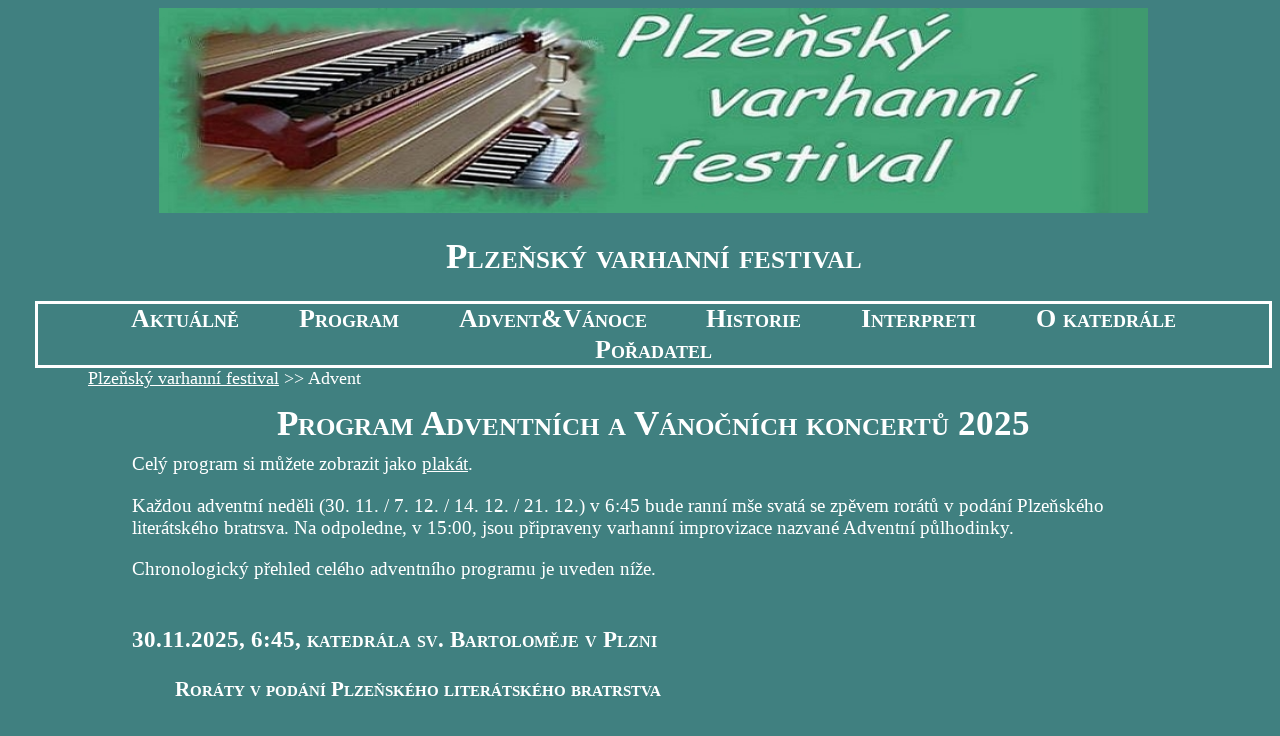

--- FILE ---
content_type: text/html
request_url: http://plzenskyvarhannifestival.cz/advent.html
body_size: 1737
content:
<?xml version="1.0" encoding="iso-8859-2"?>
<!DOCTYPE html PUBLIC "-//W3C//DTD XHTML 1.1//EN"
    "http://www.w3.org/TR/xhtml11/DTD/xhtml11.dtd">
<html xmlns="http://www.w3.org/1999/xhtml" xml:lang="cs" >
  <head>
      <link rel="stylesheet" href="index.css" type="text/css">        
    <meta http-equiv="content-type" content="text/html; charset=windows-1250" />    
    <meta name="generator" content="PSPad editor, www.pspad.com" />    
    <title>Advent - Plzeňský varhanní festival</title>  
  </head>  
  <body>    
    <img src="fotky/home.jpg" class="logo" alt="logo">
      <h1>Plzeňský varhanní festival</h1>
    <div class="Menu">
      <!--               Menu                 -->
      <a href="index.html">Aktuálně</a> 
      <a href="program.html">Program</a>
      <a href="advent.html">Advent&Vánoce</a>
      <a href="historie.html">Historie</a>
      <a href="interpreti.html">Interpreti</a>
      <a href="katedrala.html">O katedrále</a>
      <a href="poradatel.html">Pořadatel</a>
    </div>
    <div class="Nav">
      <!--               Drobky                 --> 
      <a href="index.html">Plzeňský varhanní festival</a> >> Advent   
    </div>
         <!--               Text                 --> 
        <div class="info">  
    <h2>Program Adventních a Vánočních koncertů 2025</h2>
        </div>      
        <div class="program"> 
        <!--
        Každou adventní neděli (29.11. / 6. 12. / 13. 12. / 20. 12.) v 6:45 bude ranní mše svatá se zpěvem rorátů v podání Plzeňského literátského bratrsva. Odpoledne od 15:00 připraveny Adventní půlhodinky, jejichž konkrétní program je uveden v programu níže.
                    
         -->
                                  <p> Celý program si můžete zobrazit jako <a href="Advent2025.jpg"> plakát</a>.</p> 
        <p>Každou adventní neděli (30. 11. / 7. 12. / 14. 12. / 21. 12.) v 6:45 bude ranní mše svatá se zpěvem rorátů v podání Plzeňského literátského bratrsva. Na odpoledne, v 15:00, jsou připraveny varhanní improvizace nazvané Adventní půlhodinky.</p>
        <p>Chronologický přehled celého adventního programu je uveden níže.</p>

  

    <h3>30.11.2025, 6:45, katedrála sv. Bartoloměje v Plzni</h3>      
    <dl>
      <dt>Roráty v podání Plzeňského literátského bratrstva
      </dt>    
    </dl>   

        <h3>30.11.2025, 15:00, katedrála sv. Bartoloměje v Plzni</h3>      
    <dl>
      <dt>První adventní půlhodinka
      </dt>    
      <dd>Varhanní improvizace - Karel Martínek </dd>
    </dl> 
        <h3>1.12.2025, 19:00, katedrála sv. Bartoloměje v Plzni</h3>      
    <dl>
      <dt>Koncertní provedení rorátů
      </dt>    
      <dd>soubor Ritornello pod vedením Michaela Pospíšila
      </dd>    
    </dl>          
        <h3>7.12.2025, 6:45, katedrála sv. Bartoloměje v Plzni</h3>      
    <dl>
      <dt>Roráty v podání Plzeňského literátského bratrstva
      </dt>    
    </dl>
        <h3>7.12.2025, 15:00, katedrála sv. Bartoloměje v Plzni</h3>      
    <dl>
      <dt>Druhá adventní půlhodinka
      </dt>    
      <dd>Varhanní improvizace - Michal Novenko
      </dd>    
    </dl>          
      <h3>14.12.2025, 6:45, katedrála sv. Bartoloměje v Plzni</h3>      
    <dl>
      <dt>Roráty v podání Plzeňského literátského bratrstva
      </dt>    
    </dl>
       <h3>14.12.2025, 10:00, katedrála sv. Bartoloměje v Plzni</h3>      
    <dl>
      <dt>mše svatá s gregoriánským chorálem
      </dt>    
      <dd>Schola Cantorum Pilsensis
      </dd>    
    </dl> 
          
      <h3>14.12.2025, 15:00, katedrála sv. Bartoloměje v Plzni</h3>      
    <dl>
      <dt>Třetí adventní půlhodinka
      </dt>    
      <dd>Varhanní improvizace - Josef Kšica
      </dd> 
    </dl>
    
    <h3>21.12.2025, 6:45, katedrála sv. Bartoloměje v Plzni</h3>      
    <dl>
      <dt>Roráty v podání Plzeňského literátského bratrstva
      </dt>    
    </dl> 
    <h3>21.12.2025, 15:00, katedrála sv. Bartoloměje v Plzni</h3>      
    <dl>    
      <dt>Čtvrtá adventní půlhodinka
      </dt>    
      <dd>Varhanní improvizace - Vladimír Roubal
      </dd>    
    </dl>

       <!--        
      <h3>24.12.2023, 24:00, katedrála sv. Bartoloměje v Plzni</h3>      
    <dl>
      <dt>Půlnoční bohoslužba s biskupem mons. Tomášem Holubem
      </dt>   
    </dl>

     <h3>25.12.2024, 10:00, katedrála sv. Bartoloměje v Plzni</h3>      
    <dl>
      <dt> Mše na Hod Boží s biskupem mons. Tomášem Holubem
      </dt>
    </dl>
 -->   
    <h3>25.12.2025, 18:00, katedrála sv. Bartoloměje v Plzni</h3>      
    <dl>
      <dt>Slavnostní hudební nešpory
      </dt>
      <dd>předsedá: biskup mons. Tomáš Holub
      </dd>
      <dd>účinkuje: Katedrální schola pod vedením Petra Kryla
      </dd>
      <dd>varhanní doprovod: Aleš Nosek
      </dd>        
    </dl>
   
    <h3>26.12.2025, 18:00, katedrála sv. Bartoloměje v Plzni</h3>      
    <dl>
      <dt>Barokní Vánoce
      </dt>    
      <dd>účinkuje: Harmonia delectabilis pod vedením Lukáše Vendla
      </dd>  
    </dl>
    
    </div>
         <footer>Plzeňský varhanní festival pořádá obecně prospěšná společnost Ars Christiana za podpory Magistrátu města Plzně a Plzeňského kraje.
 <br>                                                                
    <img src="fotky/logoars.jpg" height="50em"style="" alt="logo Ars Christiana">
    <a href="https://akce.plzen.eu/"><img src="fotky/kulturni.png" height="50em"style="" alt="logo Plzeň kulturní"></a>
    <a href="https://www.plzensky-kraj.cz/"><img src="fotky/krajlogo.png" height="50em" alt="logo Plzeň kraj"></a>
    <a href="https://www.turisturaj.cz" ><img src="fotky/turisturaj.png" height="50em" alt="turisturaj.cz"></a>
        </footer>           
  </body>    
</html>

--- FILE ---
content_type: text/css
request_url: http://plzenskyvarhannifestival.cz/index.css
body_size: 615
content:
/* CSS Document */
body {  
background-color: #408080; 
color: white;              
margin-left: 2em;
font-size:  1.1em;    
}

a {
color: white;
}

a:visited{red}
dt{ 
font-size: 1.1em;  
}

img.logo{
width: 80%;
display: block;
margin-left: auto;
margin-right: auto;
}

h1{
text-align: center;
font-variant: small-caps;
}

div.Menu {
text-align: center;
font-weight: bold;
font-size: 1.5em;
border: 0.1em solid white;
list-style-type: none;
font-variant: small-caps;
}

div.Menu a{
text-decoration: none;
padding: 1em;
}

div.Nav{
margin-left: 3em;
margin-bottom: 2em;
}
div.intro{
font-weight: bold;
}
div.seznam{
text-align: center;
margin-left:auto;
margin-right:auto;
}
p.up{
text-align: right;
display: block;
border-bottom: 0.1em solid white;
clear:both;
}
div.popis{
clear:both;
}
img.portret{
float: left;
width: 6em;
border: 1px solid white;
border-image-outset: 1em;
margin-right:2em;
}
img{
margin-left: 1em;
margin-right: 1em;
}
footer{
text-align: center;
text-align: bottom;
font-size: 0.9em;
bottom: 0;
width: 100%;
}
fieldset { 
    display: block;
    float:left;
    margin-left: 2em;
    margin-right: 2em;
    margin-bottom: 2em;
    padding-top: 0.35em;
    padding-bottom: 0.625em;
    padding-left: 0.75em;
    padding-right: 0.75em;
    font-size: 1.3em;
}
div.program{
margin-left: 5em;
margin-right: 5em;
font-size:1.1em;
}
.program dt{
font-weight: bold;
font-size: 1.1em;
font-variant: small-caps;
margin-left: 2em;
}
.info {
text-align: center;
line-height: 0em;
font-size:1em;
}
.info h2{
font-variant: small-caps;
font-size: 2em;
}
.index{
font-size: 1.3em;
}
.index h2{
font-variant: small-caps;
}
.program h3{
font-size: 1.2em;
margin-top: 2em;
font-variant: small-caps;
}

/*{}*/